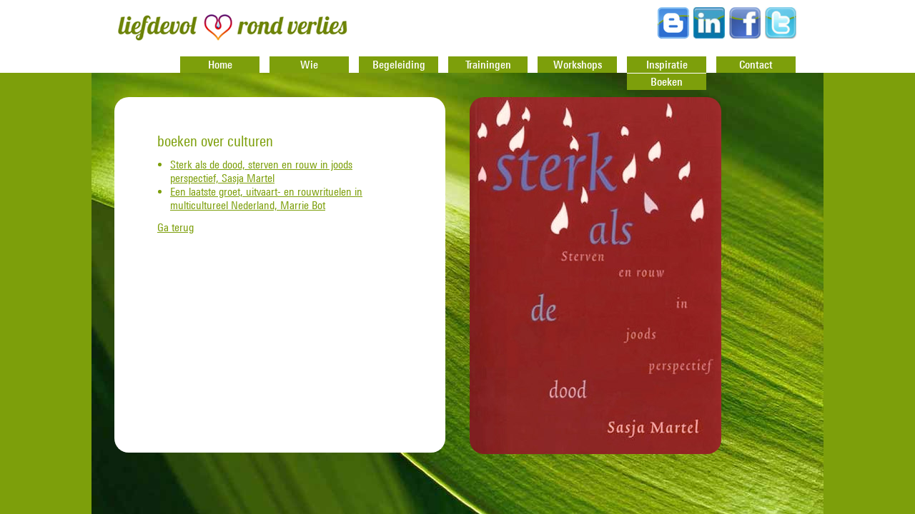

--- FILE ---
content_type: text/html; charset=UTF-8
request_url: https://www.liefdevolrondverlies.nl/inspiratie/boeken/culturen.html
body_size: 4003
content:
<!DOCTYPE html>
<html lang="nl">
<head>

      <meta charset="UTF-8">
    <title>culturen - LiefdevolRondVerlies</title>
    <base href="https://www.liefdevolrondverlies.nl/">

          <meta name="robots" content="index,follow">
      <meta name="description" content="">
      <meta name="generator" content="Contao Open Source CMS">
    
    
    <meta name="viewport" content="width=device-width,initial-scale=1.0">
        <link rel="stylesheet" href="assets/contao/css/reset.min.css?v=8a239fa3"><link rel="stylesheet" href="assets/contao/css/form.min.css?v=8a239fa3"><link rel="stylesheet" href="assets/colorbox/css/colorbox.min.css?v=83af8d5b"><link rel="stylesheet" href="assets/swipe/css/swipe.min.css?v=693e5985"><link rel="stylesheet" href="files/layout/css/tablet.css?v=95dc9c21"><link rel="stylesheet" href="files/layout/css/mobiel.css?v=95dc9c21"><link rel="stylesheet" href="files/layout/css/basic.css?v=95dc9c21"><link rel="stylesheet" href="files/layout/css/liefdevolrondverlies.css?v=85e967b6"><link rel="stylesheet" href="files/layout/css/print.css?v=95dc9c21"><link rel="stylesheet" href="files/layout/liefdevolrondverlies.css?v=448176c8">        <script src="assets/jquery/js/jquery.min.js?v=2e868dd8"></script>
<script async src="https://www.googletagmanager.com/gtag/js?id=UA-10657356-29"></script>
<script>
  window.dataLayer = window.dataLayer || [];
  function gtag(){dataLayer.push(arguments);}
  gtag('js', new Date());
  gtag('config', 'UA-10657356-29', {'anonymize_ip': true});
</script>

<!--<script type="text/javascript" src="files/modernizr.custom.56498.js"></script>-->
<style>#header{height:102px}#right{width:480px}#container{padding-right:480px}</style>

<script type="text/javascript" src="https://fast.fonts.net/jsapi/dd9d3cdf-fde9-41af-a533-51ebeaeaaf02.js"></script>
<noscript>
   <link type="text/css" rel="stylesheet" href="https://fast.fonts.net/cssapi/dd9d3cdf-fde9-41af-a533-51ebeaeaaf02.css"/>
</noscript>
<link type="text/css" rel="stylesheet" href="https://fast.fonts.net/cssapi/dd9d3cdf-fde9-41af-a533-51ebeaeaaf02.css"/>
<link rel="apple-touch-icon" sizes="57x57" href="files/favicon/apple-touch-icon-57x57.png">
<link rel="apple-touch-icon" sizes="60x60" href="files/favicon/apple-touch-icon-60x60.png">
<link rel="apple-touch-icon" sizes="72x72" href="files/favicon/apple-touch-icon-72x72.png">
<link rel="apple-touch-icon" sizes="76x76" href="files/favicon/apple-touch-icon-76x76.png">
<link rel="apple-touch-icon" sizes="114x114" href="files/favicon/apple-touch-icon-114x114.png">
<link rel="apple-touch-icon" sizes="120x120" href="files/favicon/apple-touch-icon-120x120.png">
<link rel="apple-touch-icon" sizes="144x144" href="files/favicon/apple-touch-icon-144x144.png">
<link rel="apple-touch-icon" sizes="152x152" href="files/favicon/apple-touch-icon-152x152.png">
<link rel="apple-touch-icon" sizes="180x180" href="files/favicon/apple-touch-icon-180x180.png">
<link rel="icon" type="image/png" href="files/favicon/favicon-32x32.png" sizes="32x32">
<link rel="icon" type="image/png" href="files/favicon/favicon-194x194.png" sizes="194x194">
<link rel="icon" type="image/png" href="files/favicon/favicon-96x96.png" sizes="96x96">
<link rel="icon" type="image/png" href="files/favicon/android-chrome-192x192.png" sizes="192x192">
<link rel="icon" type="image/png" href="files/favicon/favicon-16x16.png" sizes="16x16">
<link rel="manifest" href="files/favicon/manifest.json">
<link rel="mask-icon" href="files/favicon/safari-pinned-tab.svg" color="#5bbad5">
<link rel="shortcut icon" href="files/favicon/favicon.ico">
<meta name="msapplication-TileColor" content="#da532c">
<meta name="msapplication-TileImage" content="files/favicon/mstile-144x144.png">
<meta name="msapplication-config" content="files/favicon/browserconfig.xml">
<meta name="theme-color" content="#ffffff">
  
</head>
<body id="top">

      
<div class="custom">
      
<div id="oldbrowser">
  <div class="inside">
    
<!--[if lt IE 8]>
            <p class="browsehappy" style="margin: 0.2em 0; background: #ccc; color: #000; padding: 0.2em 0;">You are using an <strong>outdated</strong> browser. Please <a href="http://browsehappy.com/">upgrade your browser</a> to improve your experience.</p>
        <![endif]-->  </div>
</div>
  </div>

    <div id="wrapper">

                        <header id="header">
            <div class="inside">
              
<div id="logo" class="block">
  <figure class="image_container">
  <a href="/"><img src="files/layout/logo.png" width="335" height="61" alt="logo"></a>
    
  </figure>
</div>
<!-- indexer::stop -->
<nav class="mod_navigation block">

  
  <a href="inspiratie/boeken/culturen.html#skipNavigation2" class="invisible">Navigatie overslaan</a>

  
<ul class="level_1">
            <li class="submenu pagina-home first"><a href="home.html" title="Home" class="submenu pagina-home first" aria-haspopup="true">Home</a>
<ul class="level_2">
            <li class="first"><a href="home/visie.html" title="Visie" class="first">Visie</a></li>
                <li class="last"><a href="home/nieuws.html" title="Nieuws" class="last">Nieuws</a></li>
      </ul>
</li>
                <li class="submenu"><a href="wie/gonneke.html" title="Wie" class="submenu" aria-haspopup="true">Wie</a>
<ul class="level_2">
            <li class="first"><a href="wie/gonneke.html" title="Gonneke" class="first">Gonneke</a></li>
                <li class="last"><a href="wie/claudia.html" title="Claudia" class="last">Claudia</a></li>
      </ul>
</li>
                <li class="submenu mnu-begeleiding"><a href="begeleiding/ziekte.html" title="Begeleiding" class="submenu mnu-begeleiding" aria-haspopup="true">Begeleiding</a>
<ul class="level_2">
            <li class="first"><a href="begeleiding/ziekte.html" title="Ziekte" class="first">Ziekte</a></li>
                <li><a href="begeleiding/sterven.html" title="Sterven">Sterven</a></li>
                <li><a href="begeleiding/rouw.html" title="Rouw">Rouw</a></li>
                <li><a href="begeleiding/kosten.html" title="Kosten">Kosten</a></li>
                <li class="last"><a href="begeleiding/groep.html" title="Groep" class="last">Groep</a></li>
      </ul>
</li>
                <li class="submenu"><a href="trainingen/professionals.html" title="Trainingen" class="submenu" aria-haspopup="true">Trainingen</a>
<ul class="level_2">
            <li class="first"><a href="trainingen/professionals.html" title="Professionals" class="first">Professionals</a></li>
                <li><a href="trainingen/vrijwilligers.html" title="Vrijwilligers">Vrijwilligers</a></li>
                <li><a href="trainingen/onderwijs.html" title="Onderwijs">Onderwijs</a></li>
                <li class="last"><a href="trainingen/werkgevers.html" title="Werkgevers" class="last">Werkgevers</a></li>
      </ul>
</li>
                <li class="submenu"><a href="workshops/luisteren.html" title="Workshops" class="submenu" aria-haspopup="true">Workshops</a>
<ul class="level_2">
            <li class="first"><a href="workshops/luisteren.html" title="Luisteren" class="first">Luisteren</a></li>
                <li><a href="workshops/in-de-klas.html" title="In de klas">In de klas</a></li>
                <li><a href="workshops/mindfulness.html" title="Mindfulness">Mindfulness</a></li>
                <li><a href="workshops/before-you-act.html" title="Before you act">Before you act</a></li>
                <li class="last"><a href="112.html" title="Mantelzorg" class="last">Mantelzorg</a></li>
      </ul>
</li>
                <li class="submenu trail"><a href="inspiratie.html" title="Inspiratie" class="submenu trail" aria-haspopup="true">Inspiratie</a>
<ul class="level_2">
            <li class="first"><a href="inspiratie/seminars.html" title="Seminars" class="first">Seminars</a></li>
                <li><a href="inspiratie/lezingen.html" title="Lezingen">Lezingen</a></li>
                <li><a href="inspiratie/websites.html" title="Websites">Websites</a></li>
                <li class="trail"><a href="inspiratie/boeken.html" title="Boeken" class="trail">Boeken</a></li>
                <li><a href="inspiratie/films.html" title="Films">Films</a></li>
                <li class="last"><a href="inspiratie/audio.html" title="Audio" class="last">Audio</a></li>
      </ul>
</li>
                <li class="last"><a href="contact.html" title="Contact" class="last">Contact</a></li>
      </ul>

  <span id="skipNavigation2" class="invisible"></span>

</nav>
<!-- indexer::continue -->

<div class="ce_gallery block">

        
  
  
<ul class="cols_4">
                    <li class="row_0 row_first row_last even col_0 col_first">
          
<figure class="image_container" style="margin-left:6px;">
      <a href="http://liefdevolrondverlies.wordpress.com/" target="_blank" rel="noreferrer noopener">
  
  

<img src="assets/images/c/icoonbloglijn-e88da2ac.png" width="44" height="44" alt="">


      </a>
  
  </figure>

        </li>
                        <li class="row_0 row_first row_last even col_1">
          
<figure class="image_container" style="margin-left:6px;">
      <a href="http://nl.linkedin.com/pub/gonneke-de-haan/5/101/583" target="_blank" rel="noreferrer noopener">
  
  

<img src="assets/images/6/icoonlinkedinlijn-332cf26e.png" width="44" height="44" alt="">


      </a>
  
  </figure>

        </li>
                        <li class="row_0 row_first row_last even col_2">
          
<figure class="image_container" style="margin-left:6px;">
      <a href="https://www.facebook.com/Liefdevolrondverlies" target="_blank" rel="noreferrer noopener">
  
  

<img src="assets/images/5/icoonfacebooklijn-893b3333.png" width="44" height="44" alt="">


      </a>
  
  </figure>

        </li>
                        <li class="row_0 row_first row_last even col_3 col_last">
          
<figure class="image_container" style="margin-left:6px;">
      <a href="https://twitter.com/GonnekedeHaan" target="_blank" rel="noreferrer noopener">
  
  

<img src="assets/images/2/icoontwitterlijn-42b269c8.png" width="44" height="44" alt="">


      </a>
  
  </figure>

        </li>
            </ul>
  

</div>
  
            </div>
          </header>
              
      
              <div id="container">

                      <main id="main">
              <div class="inside">
                

  <div class="mod_article block" id="article-98">
    
          
<h1 class="ce_headline">
  boeken over culturen</h1>

<!-- indexer::stop -->
<nav class="mod_navigation block">

  
  <a href="inspiratie/boeken/culturen.html#skipNavigation4" class="invisible">Navigatie overslaan</a>

  
<ul class="level_1">
            <li class="first"><a href="inspiratie/boeken/culturen/sterk-als-de-dood-sterven-en-rouw-in-joods-perspectief-sasja-martel.html" title="Sterk als de dood, sterven en rouw in joods perspectief, Sasja Martel" class="first">Sterk als de dood, sterven en rouw in joods perspectief, Sasja Martel</a></li>
                <li class="last"><a href="inspiratie/boeken/culturen/een-laatste-groet-uitvaart-en-rouwrituelen-in-multicultureel-nederland-marrie-bot.html" title="Een laatste groet, uitvaart- en rouwrituelen in multicultureel Nederland, Marrie Bot" class="last">Een laatste groet, uitvaart- en rouwrituelen in multicultureel Nederland, Marrie Bot</a></li>
      </ul>

  <span id="skipNavigation4" class="invisible"></span>

</nav>
<!-- indexer::continue -->

<div class="ce_text block">

        
  
      <p><a href="javascript:history.go(-1)" title="Ga terug">Ga terug</a></p>  
  
  

</div>
    
      </div>

              </div>
                          </main>
          
                                
                                    <aside id="right">
                <div class="inside">
                  

  <div class="mod_article block" id="article-143">
    
          
<div class="ce_image afgerond block">

        
  
  
<figure class="image_container">
  
  

<img src="files/images/boeken/500sterkalsded.jpg" width="352" height="500" alt="">


  
  </figure>



</div>
    
      </div>

                </div>
              </aside>
                      
        </div>
      
      
                    
    </div>

      
  
<script src="assets/jquery-ui/js/jquery-ui.min.js?v=1.13.2"></script>
<script>
  jQuery(function($) {
    $(document).accordion({
      // Put custom options here
      heightStyle: 'content',
      header: '.toggler',
      collapsible: true,
      create: function(event, ui) {
        ui.header.addClass('active');
        $('.toggler').attr('tabindex', 0);
      },
      activate: function(event, ui) {
        ui.newHeader.addClass('active');
        ui.oldHeader.removeClass('active');
        $('.toggler').attr('tabindex', 0);
      }
    });
  });
</script>

<script src="assets/colorbox/js/colorbox.min.js?v=1.6.4.2"></script>
<script>
  jQuery(function($) {
    $('a[data-lightbox]').map(function() {
      $(this).colorbox({
        // Put custom options here
        loop: false,
        rel: $(this).attr('data-lightbox'),
        maxWidth: '95%',
        maxHeight: '95%'
      });
    });
  });
</script>
<script>
  (function($) {
    $(document).ready(function() {
			$( "#main a.slider-next" ).click(function() {
			  	var _next = $( "#main span.slider-menu > b:last-child" ).hasClass("active");
				if (_next) {
					$( "#main nav.slider-control > a:last-child" ).addClass("invisible");
				} 
				$( "#main nav.slider-control > a:first-child" ).removeClass("invisible");
			});
			
			$( "#main a.slider-prev" ).click(function() {
			  	var _prev = $( "#main span.slider-menu > b:first-child" ).hasClass("active");
				if (_prev) {
					$( "#main nav.slider-control > a:first-child" ).addClass("invisible");
				} 
				$( "#main nav.slider-control > a:last-child" ).removeClass("invisible");
			});
    });
  })(jQuery);
</script>

<script src="assets/swipe/js/swipe.min.js?v=2.2.2"></script>
<script>
  (function() {
    var e = document.querySelectorAll('.content-slider, .slider-control'), c, i;
    for (i=0; i<e.length; i+=2) {
      c = e[i].getAttribute('data-config').split(',');
      new Swipe(e[i], {
        // Put custom options here
        'auto': parseInt(c[0]),
        'speed': parseInt(c[1]),
        'startSlide': parseInt(c[2]),
        'continuous': parseInt(c[3]),
        'menu': e[i+1]
      });
    }
  })();
</script>

<script>
  (function() {
    var p = document.querySelector('p.error') || document.querySelector('p.confirm');
    if (p) {
      p.scrollIntoView();
    }
  })();
</script>
  <script type="application/ld+json">
{
    "@context": "https:\/\/schema.org",
    "@graph": [
        {
            "@type": "WebPage"
        },
        {
            "@id": "#\/schema\/image\/f3d9bde0-5b71-11e3-ab8f-003048d710d4",
            "@type": "ImageObject",
            "contentUrl": "\/files\/images\/boeken\/500sterkalsded.jpg"
        }
    ]
}
</script>
<script type="application/ld+json">
{
    "@context": "https:\/\/schema.contao.org",
    "@graph": [
        {
            "@type": "Page",
            "fePreview": false,
            "groups": [],
            "noSearch": false,
            "pageId": 75,
            "protected": false,
            "title": "culturen"
        }
    ]
}
</script></body>
</html>

--- FILE ---
content_type: text/css
request_url: https://www.liefdevolrondverlies.nl/files/layout/css/tablet.css?v=95dc9c21
body_size: -258
content:
(min-width:768px) and (max-width:979px) {
}


--- FILE ---
content_type: text/css
request_url: https://www.liefdevolrondverlies.nl/files/layout/css/mobiel.css?v=95dc9c21
body_size: -303
content:
(max-width:767px) {
}


--- FILE ---
content_type: text/css
request_url: https://www.liefdevolrondverlies.nl/files/layout/css/basic.css?v=95dc9c21
body_size: 166
content:
body,
form {
    margin:0;
    padding:0;
}
img {
    border:0;
}
header,
footer,
nav,
section,
aside,
article,
figure,
figcaption {
    display:block;
}
body {
    font-size:100.01%;
}
select,
input,
textarea {
    font-size:99%;
}
#container,
.inside {
    position:relative;
}
#main,
#left,
#right {
    position:relative;
    float:left;
}
#main {
    width:100%;
}
#left {
    margin-left:-100%;
}
#right {
    margin-right:-100%;
}
#footer {
    clear:both;
}
#main .inside {
    min-height:1px;
}
img {
    height:auto;
    max-width:100%;
}
.ie7 img {
    -ms-interpolation-mode:bicubic;
}
.ie8 img {
    width:auto;
}
.ce_gallery ul {
    overflow:hidden;
    margin:0;
    padding:0;
    list-style:none;
}
.ce_gallery li {
    float:left;
}
.ce_gallery li.col_first {
    clear:left;
}
.block {
    overflow:hidden;
}
.clear,
#clear {
    height:.1px;
    clear:both;
    font-size:.1px;
    line-height:.1px;
}
.invisible {
    width:0;
    height:0;
    left:-1000px;
    position:absolute;
    overflow:hidden;
    display:inline;
    top:-1000px;
}
.custom {
    display:block;
}
#container:after,
.custom:after {
    height:0;
    clear:both;
    display:block;
    content:".";
    visibility:hidden;
}


--- FILE ---
content_type: text/css
request_url: https://www.liefdevolrondverlies.nl/files/layout/css/liefdevolrondverlies.css?v=85e967b6
body_size: 241
content:
html.mti-linotypeuniversw01-n4-loading .ce_text,
html.mti-linotypeuniversw01-n4-loading  .mod_navigation,
html.mti-loading .ce_text {
    /*visibility: hidden;*/
}
html {
    overflow-y: scroll;
}
#main .inside,
.afgerond img {
    border-radius:20px;
    behavior:url('/assets/css3pie/1.0.0/PIE.htc');
}
.slider-control a:link,
.slider-control a:visited {
    color:rgba(255,255,255,.75);
}
body {
    background-image:url("/files/layout/bg-site-1024-q20.jpg");
    background-repeat:no-repeat;
    background-position:center 102px;
}
.formbody td.col_0 {
    padding-top:2px;
    padding-right:20px;
    padding-bottom:2px;
}
.formbody td.col_1 {
    padding-top:2px;
    padding-right:0;
    padding-bottom:2px;
}
.formbody table {
    width:100%;
}
button[type="submit"] {
    margin-top:20px;
    font-size:16px;
}
.checkbox_container {
    margin-top:4px;
}
body.ie8 #main .inside {
    background-image:url("/files/layout/bg-ie8-left.png");
    background-position:center top;
    background-repeat:no-repeat;
    background-color: transparent !important;
}
body.ie8.pagina-home #main .inside {
    background-color: transparent !important;
    background-image: none !important;
}
div.afbmidden .image_container {
    text-align:center;
}


--- FILE ---
content_type: text/css
request_url: https://www.liefdevolrondverlies.nl/files/layout/css/print.css?v=95dc9c21
body_size: 212
content:
@media print {
#header .ce_gallery,
#header .mod_navigation,
.slider-control,
.invisible {
    display:none;
    visibility: hidden;
}
.slider-wrapper,
#left,
#right {
    width: 100% !important;
}
#main .inside {
    width:100%;
    height:100%;
}
* {
    background: transparent !important;
    color: black !important;
    box-shadow:none !important;
    text-shadow: none !important;
    filter:none !important;
    -ms-filter: none !important;
}
#wrapper {
    width:auto;
    margin:0;
}
#container {
    width:100%;
    height:100%;
    margin-right:0;
    margin-left:0;
    padding-right:0;
    padding-left:0;
}
#main,
#left,
#right {
    width:auto;
    float:none;
}
#left {
    right:0;
    margin-left:0;
}
#right {
    margin-right:0;
}
a,
a:visited {
    text-decoration:underline;
}
a[href]:after {
    content: " (" attr(href) ")";
}
abbr[title]:after {
    content: " (" attr(title) ")";
}
.ir a:after,
a[href^="javascript:"]:after,
a[href^="#"]:after {
    content: "";
}
pre,
blockquote {
    border:1px solid #999;
    page-break-inside: avoid;
}
thead {
    display:table-header-group;
}
tr,
img {
    page-break-inside: avoid;
}
img {
    max-width: 100% !important;
}
@page {
    margin:.5cm;
}
p,
h2,
h3 {
    orphans: 3;
    widows: 3;
}
h2,
h3 {
    page-break-after: avoid;
}
}

--- FILE ---
content_type: text/css
request_url: https://www.liefdevolrondverlies.nl/files/layout/liefdevolrondverlies.css?v=448176c8
body_size: 2008
content:
@import url("https://fast.fonts.net/t/1.css?apiType=css&projectid=dd9d3cdf-fde9-41af-a533-51ebeaeaaf02");
    @font-face{
        font-family:"Linotype Univers W01";
        src:url("fonts/ab0ce458-193d-4633-9feb-35c71a901a42.woff2") format("woff2"),url("fonts/8879382d-addd-4463-af97-c743889f5eae.woff") format("woff");
font-weight: 400;
font-style: normal;
    }
    @font-face{
        font-family:"Linotype Univers W01";
        src:url("fonts/10b17865-5575-4527-8ee5-7ff31bf972b3.woff2") format("woff2"),url("fonts/65885718-794f-43ce-8b32-a40edf537ee9.woff") format("woff");
font-weight: 400;
font-style: italic;
    }
    @font-face{
        font-family:"Linotype Univers W01";
        src:url("fonts/a7cc6848-3e0e-45d4-bdab-e91774f1162e.woff2") format("woff2"),url("fonts/3d8afbb0-431e-4590-9d1e-5cb99d482863.woff") format("woff");
font-weight: 500;
font-style: normal;
    }

.mt-280 {
	margin-top: 280px;
}

body {
	margin: 0px;
	color: #7d9f0b !important;
	background-color: #7D9F0B;
	font-family: 'Linotype Univers W01';
	/*font-family:'LinotypeUniversW01-Medi 723673';*/
	/*background-position:center 102px;
	-webkit-appearance: none;
	background: url(bg-site-hd-q20.jpg) no-repeat center center fixed !important;
	background-image:url(bg-site-hd-q20.jpg);
	-webkit-background-size: cover;
	-moz-background-size: cover;
	-o-background-size: cover;
	background-size: cover;
	filter: progid:DXImageTransform.Microsoft.AlphaImageLoader(src='.bg-site-hd-q20.jpg', sizingMethod='scale');
	-ms-filter: "progid:DXImageTransform.Microsoft.AlphaImageLoader(src='bg-site-hd-q20.jpg', sizingMethod='scale')";*/	
	

}
strong, b {
	font-weight: 500;
}
::-moz-selection {
  color: #fff;
  color: rgba(225, 255, 255, 1);
  background: #008AC8;
}

::selection {
  color: #fff;
  color: rgba(255, 255, 255, 1);
  background: #7d9f0b;
}
*:focus {
    outline: 0;
}

h1, h2, h3, h4, h5, h6 {
	margin-top: 0px !important;	
}
h1{font-size:1.3333em; line-height: 1.1em; /*color:#285209;*/}h2{font-size:1.2em}h3{font-size:1.1em}h4{font-size:1em}

#header .inside {
	margin: 0 auto;	
	width: 960px;
}
#container {
	width: 480px;
	margin-left: auto;
	margin-right: auto;
	line-height: 1.2em;
}

#header {
	background-color: #FFF;	
}
#logo {
	width: 335px;
	height: 63px;	
	/*float: left;*/
	margin-bottom: 16px;
}

#main .inside {
	background-color: #FFFFFF !important;
	margin: 34px 17px 17px 0px;	
	padding: 50px 60px 30px 60px;
	min-height: 418px;
}

#right .inside{
	margin: 34px 0px 17px 17px;		
}


#header .mod_navigation {
	z-index: 10;
	position: absolute;
	overflow: visible;
	width: 100%;
	text-align: right;
	font-weight: 500;
	/*font-family:'LinotypeUniversW01-Medi 723673';*/
	font-family: 'Linotype Univers W01';
}
#header .mod_navigation a:link, #header .mod_navigation a:visited {
	color: #fff;
	text-decoration: none;
}
#header .mod_navigation ul ul {
	display: none;
}
#header .mod_navigation ul li:hover > ul {
		display: block;
}
#header .mod_navigation ul li.submenu.trail > ul {
	display: block;
}

#header .mod_navigation ul li.submenu.trail > ul li {
	display: none;		
}
#header .mod_navigation ul li.submenu.trail:hover > ul li {
	display: block;		
}
#header .mod_navigation ul li.submenu.trail > ul li.active, #header .mod_navigation ul li.submenu.trail > ul li.trail {
	display: block;
}


#header .mod_navigation ul {
 
	padding: 0;
	
	list-style: none;
	position: relative;
	display: inline-table;
}
#header .mod_navigation ul:after {
		content: ""; clear: both; display: block;
	}
#header .mod_navigation ul li {
	float: left;
	width: 111px;
/*	margin: 0 7px;*/

	background-color: #7d9f0b;
	text-align: center;
}

#header .mod_navigation ul li {
	border-left: #FFFFFF 7px solid;
	border-right: #FFFFFF 7px solid;
}
#header .mod_navigation ul ul li {
	border-left: #FFFFFF 0px solid;
	border-right: #FFFFFF 0px solid;
}

#header .mod_navigation ul li:hover {
		background: #2b5609;
	}
		#header .mod_navigation ul li:hover a {
			color: #fff;
		}
	
	#header .mod_navigation ul li a {
		display: block;
		color: #757575; text-decoration: none;

	}

#header .mod_navigation ul ul {
	background: #5f6975; padding: 0;
	position: absolute; top: 100%;
}
	#header .mod_navigation ul ul li {
		float: none; 
		border-top: 1px solid #fff;
		/* border-bottom: 1px solid #fff;*/
		position: relative;
		margin: 0px;
	}
		#header .mod_navigation ul ul li a {
			padding: 0px 0px;
			color: #fff;
		}	
			#header .mod_navigation ul ul li a:hover {
				background: #2b5609;
			}
#header .mod_navigation ul ul ul {
	position: absolute; left: 100%; top:0;
}
#header .mod_navigation ul li a, #header .mod_navigation ul.level_2 li a, #header .mod_navigation strong {
	line-height: 23px;
	color: #fff;	
}

#header .ce_gallery {
	position: absolute;
	top: 10px;
	right: 6px;	
}

#right .slider-control {
	position: absolute !important;
	width: 460px;
	top: 42%;
			
}
.slider-control .slider-menu {
	display: none;}
#right .slider-control a:link, #right .slider-control a:visited {
	/*color: #FFFFFF;*/
	font-size: 60px;
	/*font-family:'LinotypeUniversW01-Bold 723691';*/
	text-decoration: none;	
}

#main .slider-control a:link, #main .slider-control a:visited {
	color: #7d9f0b;
	font-size: 24px;
	/*font-family:'LinotypeUniversW01-Bold 723691';*/
	text-decoration: none;	
}
#main .slider-control {
	position: absolute !important;
	width: 340px;
	top: 90%;
			
}

body.pagina-home #main .inside {
	background-color: transparent !important;
}

body.pagina-home #right, body.pagina-home #main {
	color: #fff;
	/*font-family:'LinotypeUniversW01-Medi 723673';*/
	font-family: 'Linotype Univers W01';
	line-height: 1.6em;	
}
body.pagina-home #right ul {
	margin-left: 18px;	
}
body.pagina-home #right ul li {
	list-style-type: disc;	
}

p a:link, p a:visited, .mod_navigation li a:link, .mod_navigation li a:visited, #main a:link, #main a:visited {
	color: #7d9f0b;	
}
a:hover, a:active, a:focus { 
	text-decoration: none;
	
}

.toggler{
    font-weight:bold;
    color:#4F9100;
    border-bottom:1px #E7E6D3 solid;
    margin-top:7px;
    cursor:pointer;
    cursor:hand;
}
div.accordion{
    border-left:1px #E7E6D3 solid;
    padding-left:5px;
    margin-left:4px;
}

p.back {
	margin-top: 20px;
	text-align: right;	
}
/*
.mod_newslist h2 {
	font-size: 1.2em;
}
.mod_newsreader h1 {
	font-size: 1.4em;
}
*/
.mod_newslist h2 a:link, .mod_newslist h2 a:visited {
	text-decoration: none;
}
p.more {
	text-align: right;
}

#main ul {
	list-style-type: disc !important;	
}
#main li {
	margin-left: 18px;	
}

.slider-control a.slider-prev {
	left: 20px !important;
}
.slider-control a.slider-next {
	right: 20px !important;
}
#right .slider-control a.slider-prev, #right .slider-control a.slider-next {
	font-family: monospace !important;
}

.widget {
	margin-bottom: 5px;
}

.ce_form .widget {
	display: flex;
	justify-content: flex-end;
}

.ce_form .widget-submit {
	justify-content: flex-start;
	margin-left: 30%;
}

.ce_form .widget-checkbox input {
	width: auto;
	margin-top: 4px;
}

.ce_form .widget-checkbox label {
	width: auto;
}

.ce_form .widget-checkbox span {
	display: flex;
}

.ce_form label {
    width: 30%;
    display: inline-block;
    font-weight: 400;
}

.ce_form input, .ce_form textarea, .ce_form fieldset {
    width: 70%;
}

--- FILE ---
content_type: text/css; charset=utf-8
request_url: https://fast.fonts.net/cssapi/dd9d3cdf-fde9-41af-a533-51ebeaeaaf02.css
body_size: 602
content:
@import url(/t/1.css?apiType=css&projectid=dd9d3cdf-fde9-41af-a533-51ebeaeaaf02);
@font-face{
font-family:"Linotype Univers W01_n4";
src:url("/dv2/2/06f2633b-1a3a-49a6-8c6d-cc96680c40fe.eot?d44f19a684109620e4841471a190e818536c57ad1479c3b4e3b02c14580454d702acbadf79884fcdaa563e49d8bd5bbb028b1b7c038f1c0938b6b9151981bd196d2301e643928172d87926f03639fb682eaff1e5a895&projectId=dd9d3cdf-fde9-41af-a533-51ebeaeaaf02") format("eot");
}
@font-face{
font-family:"Linotype Univers W01";
src:url("/dv2/2/06f2633b-1a3a-49a6-8c6d-cc96680c40fe.eot?d44f19a684109620e4841471a190e818536c57ad1479c3b4e3b02c14580454d702acbadf79884fcdaa563e49d8bd5bbb028b1b7c038f1c0938b6b9151981bd196d2301e643928172d87926f03639fb682eaff1e5a895&projectId=dd9d3cdf-fde9-41af-a533-51ebeaeaaf02") format("eot");
font-weight:400;font-style:normal;
}
@font-face{
font-family:"Linotype Univers W01";
src:url("/dv2/2/06f2633b-1a3a-49a6-8c6d-cc96680c40fe.eot?d44f19a684109620e4841471a190e818536c57ad1479c3b4e3b02c14580454d702acbadf79884fcdaa563e49d8bd5bbb028b1b7c038f1c0938b6b9151981bd196d2301e643928172d87926f03639fb682eaff1e5a895&projectId=dd9d3cdf-fde9-41af-a533-51ebeaeaaf02");
src:url("/dv2/3/8879382d-addd-4463-af97-c743889f5eae.woff?d44f19a684109620e4841471a190e818536c57ad1479c3b4e3b02c14580454d702acbadf79884fcdaa563e49d8bd5bbb028b1b7c038f1c0938b6b9151981bd196d2301e643928172d87926f03639fb682eaff1e5a895&projectId=dd9d3cdf-fde9-41af-a533-51ebeaeaaf02") format("woff"),url("/dv2/1/9c87416c-6146-430d-96ec-ea221bbec465.ttf?d44f19a684109620e4841471a190e818536c57ad1479c3b4e3b02c14580454d702acbadf79884fcdaa563e49d8bd5bbb028b1b7c038f1c0938b6b9151981bd196d2301e643928172d87926f03639fb682eaff1e5a895&projectId=dd9d3cdf-fde9-41af-a533-51ebeaeaaf02") format("truetype"),url("/dv2/11/f69c8a4d-a4e3-44f4-bfa4-96121e3aefae.svg?d44f19a684109620e4841471a190e818536c57ad1479c3b4e3b02c14580454d702acbadf79884fcdaa563e49d8bd5bbb028b1b7c038f1c0938b6b9151981bd196d2301e643928172d87926f03639fb682eaff1e5a895&projectId=dd9d3cdf-fde9-41af-a533-51ebeaeaaf02#f69c8a4d-a4e3-44f4-bfa4-96121e3aefae") format("svg");
font-weight:400;font-style:normal;
}
@font-face{
font-family:"Linotype Univers W01_i4";
src:url("/dv2/2/84b6ac31-cebc-43e1-8dac-8beb7b07c8ac.eot?d44f19a684109620e4841471a190e818536c57ad1479c3b4e3b02c14580454d702acbadf79884fcdaa563e49d8bd5bbb028b1b7c038f1c0938b6b9151981bd196d2301e643928172d87926f03639fb682eaff1e5a895&projectId=dd9d3cdf-fde9-41af-a533-51ebeaeaaf02") format("eot");
}
@font-face{
font-family:"Linotype Univers W01";
src:url("/dv2/2/84b6ac31-cebc-43e1-8dac-8beb7b07c8ac.eot?d44f19a684109620e4841471a190e818536c57ad1479c3b4e3b02c14580454d702acbadf79884fcdaa563e49d8bd5bbb028b1b7c038f1c0938b6b9151981bd196d2301e643928172d87926f03639fb682eaff1e5a895&projectId=dd9d3cdf-fde9-41af-a533-51ebeaeaaf02") format("eot");
font-weight:400;font-style:italic;
}
@font-face{
font-family:"Linotype Univers W01";
src:url("/dv2/2/84b6ac31-cebc-43e1-8dac-8beb7b07c8ac.eot?d44f19a684109620e4841471a190e818536c57ad1479c3b4e3b02c14580454d702acbadf79884fcdaa563e49d8bd5bbb028b1b7c038f1c0938b6b9151981bd196d2301e643928172d87926f03639fb682eaff1e5a895&projectId=dd9d3cdf-fde9-41af-a533-51ebeaeaaf02");
src:url("/dv2/3/65885718-794f-43ce-8b32-a40edf537ee9.woff?d44f19a684109620e4841471a190e818536c57ad1479c3b4e3b02c14580454d702acbadf79884fcdaa563e49d8bd5bbb028b1b7c038f1c0938b6b9151981bd196d2301e643928172d87926f03639fb682eaff1e5a895&projectId=dd9d3cdf-fde9-41af-a533-51ebeaeaaf02") format("woff"),url("/dv2/1/724c8533-d148-4137-8bbe-055e66177da9.ttf?d44f19a684109620e4841471a190e818536c57ad1479c3b4e3b02c14580454d702acbadf79884fcdaa563e49d8bd5bbb028b1b7c038f1c0938b6b9151981bd196d2301e643928172d87926f03639fb682eaff1e5a895&projectId=dd9d3cdf-fde9-41af-a533-51ebeaeaaf02") format("truetype"),url("/dv2/11/a488fed0-0d5a-404d-8be9-98ec8c767bde.svg?d44f19a684109620e4841471a190e818536c57ad1479c3b4e3b02c14580454d702acbadf79884fcdaa563e49d8bd5bbb028b1b7c038f1c0938b6b9151981bd196d2301e643928172d87926f03639fb682eaff1e5a895&projectId=dd9d3cdf-fde9-41af-a533-51ebeaeaaf02#a488fed0-0d5a-404d-8be9-98ec8c767bde") format("svg");
font-weight:400;font-style:italic;
}
@font-face{
font-family:"Linotype Univers W01_n5";
src:url("/dv2/2/a91bb6bb-99c4-4a06-b540-dc97c6695230.eot?d44f19a684109620e4841471a190e818536c57ad1479c3b4e3b02c14580454d702acbadf79884fcdaa563e49d8bd5bbb028b1b7c038f1c0938b6b9151981bd196d2301e643928172d87926f03639fb682eaff1e5a895&projectId=dd9d3cdf-fde9-41af-a533-51ebeaeaaf02") format("eot");
}
@font-face{
font-family:"Linotype Univers W01";
src:url("/dv2/2/a91bb6bb-99c4-4a06-b540-dc97c6695230.eot?d44f19a684109620e4841471a190e818536c57ad1479c3b4e3b02c14580454d702acbadf79884fcdaa563e49d8bd5bbb028b1b7c038f1c0938b6b9151981bd196d2301e643928172d87926f03639fb682eaff1e5a895&projectId=dd9d3cdf-fde9-41af-a533-51ebeaeaaf02") format("eot");
font-weight:500;font-style:normal;
}
@font-face{
font-family:"Linotype Univers W01";
src:url("/dv2/2/a91bb6bb-99c4-4a06-b540-dc97c6695230.eot?d44f19a684109620e4841471a190e818536c57ad1479c3b4e3b02c14580454d702acbadf79884fcdaa563e49d8bd5bbb028b1b7c038f1c0938b6b9151981bd196d2301e643928172d87926f03639fb682eaff1e5a895&projectId=dd9d3cdf-fde9-41af-a533-51ebeaeaaf02");
src:url("/dv2/3/3d8afbb0-431e-4590-9d1e-5cb99d482863.woff?d44f19a684109620e4841471a190e818536c57ad1479c3b4e3b02c14580454d702acbadf79884fcdaa563e49d8bd5bbb028b1b7c038f1c0938b6b9151981bd196d2301e643928172d87926f03639fb682eaff1e5a895&projectId=dd9d3cdf-fde9-41af-a533-51ebeaeaaf02") format("woff"),url("/dv2/1/75cb1322-25ed-4a0d-9fad-79bf91469926.ttf?d44f19a684109620e4841471a190e818536c57ad1479c3b4e3b02c14580454d702acbadf79884fcdaa563e49d8bd5bbb028b1b7c038f1c0938b6b9151981bd196d2301e643928172d87926f03639fb682eaff1e5a895&projectId=dd9d3cdf-fde9-41af-a533-51ebeaeaaf02") format("truetype"),url("/dv2/11/6846d199-8090-436d-b79f-bede1f0657ff.svg?d44f19a684109620e4841471a190e818536c57ad1479c3b4e3b02c14580454d702acbadf79884fcdaa563e49d8bd5bbb028b1b7c038f1c0938b6b9151981bd196d2301e643928172d87926f03639fb682eaff1e5a895&projectId=dd9d3cdf-fde9-41af-a533-51ebeaeaaf02#6846d199-8090-436d-b79f-bede1f0657ff") format("svg");
font-weight:500;font-style:normal;
}
@media all and (min-width: 0px) {
}


--- FILE ---
content_type: text/plain; charset=utf-8
request_url: https://fast.fonts.net/jsapi/dd9d3cdf-fde9-41af-a533-51ebeaeaaf02.js
body_size: 13319
content:
;(function(window,document,undefined){function r(a){return function(){return this[a]}}var aa=aa||{},ba=this;ba.Ib=true;function ea(a){return a.call.apply(a.t,arguments)}function fa(a,b){if(!a)throw new Error;if(arguments.length>2){var c=Array.prototype.slice.call(arguments,2);return function(){var d=Array.prototype.slice.call(arguments);Array.prototype.unshift.apply(d,c);return a.apply(b,d)}}else return function(){return a.apply(b,arguments)}}
function u(){u=Function.prototype.t&&Function.prototype.t.toString().indexOf("native code")!=-1?ea:fa;return u.apply(null,arguments)}var ga=aa.Pb&&Date.now||function(){return+new Date};function y(a){a.call(ba)};mti={};mti.t=function(a,b){var c=arguments.length>2?Array.prototype.slice.call(arguments,2):[];return function(){c.push.apply(c,arguments);return b.apply(a,c)}};var ha={};function A(a,b){this.ca=a;this.tb=b||a;this.m=this.tb.document;this.ga=undefined}
y(function(){A.prototype.createElement=function(a,b,c){a=this.m.createElement(a);if(b)for(var d in b)if(b.hasOwnProperty(d))d=="style"?this.Ea(a,b[d]):a.setAttribute(d,b[d]);c&&a.appendChild(this.m.createTextNode(c));return a};A.prototype.U=function(a,b){a=this.m.getElementsByTagName(a)[0];if(!a)a=document.documentElement;if(a&&a.lastChild){a.insertBefore(b,a.lastChild);return true}return false};A.prototype.Ia=function(a){var b=this;function c(){b.m.body?a():setTimeout(c,0)}c()};A.prototype.Da=function(a){if(a.parentNode){a.parentNode.removeChild(a);
return true}return false};A.prototype.s=function(a,b){for(var c=a.className.split(/\s+/),d=0,e=c.length;d<e;d++)if(c[d]==b)return;c.push(b);a.className=c.join(" ").replace(/\s+/g," ").replace(/^\s+|\s+$/,"")};A.prototype.I=function(a,b){for(var c=a.className.split(/\s+/),d=[],e=0,f=c.length;e<f;e++)c[e]!=b&&d.push(c[e]);a.className=d.join(" ").replace(/\s+/g," ").replace(/^\s+|\s+$/,"")};A.prototype.ra=function(a,b){a=a.className.split(/\s+/);for(var c=0,d=a.length;c<d;c++)if(a[c]==b)return true;
return false};A.prototype.Ea=function(a,b){if(this.gb())a.setAttribute("style",b);else a.style.cssText=b};A.prototype.gb=function(){if(this.ga===undefined){var a=this.m.createElement("p");a.innerHTML='<a style="top:1px;">w</a>';this.ga=/top/.test(a.getElementsByTagName("a")[0].getAttribute("style"))}return this.ga};A.prototype.v=function(a){if(typeof a!="undefined")if(a!=null)if(typeof a.currentStyle!="undefined")return a.currentStyle.fontFamily;else return(a=this.m.defaultView.getComputedStyle(a,
null))?a.getPropertyValue("font-family"):"";return""};A.prototype.bb=function(a){if(typeof a!="undefined")if(a!=null)if(typeof a.currentStyle!="undefined")return a.currentStyle.fontWeight;else return(a=this.m.defaultView.getComputedStyle(a,null))?a.getPropertyValue("font-weight"):"";return""};A.prototype.ab=function(a){if(typeof a!="undefined")if(a!=null)if(typeof a.currentStyle!="undefined")return a.currentStyle.fontStyle;else return(a=this.m.defaultView.getComputedStyle(a,null))?a.getPropertyValue("font-style"):
"";return""};A.prototype.T=function(a){var b="";if(a.tagName=="INPUT")b+=a.value;a=a.childNodes||a;for(var c="img,script,noscript,iframe,object,style,param,embed,link,meta,head,title,br,hr".split(","),d=0;d<a.length;d++)if(a[d].nodeType!=8){var e,f,i;if(this.indexOf(c,a[d].tagName?a[d].tagName.toLowerCase():"")<0){if(this.cb(a[d].parentNode)!="none"){var g=a[d].nodeType!=1?a[d].nodeValue:this.T(a[d].childNodes);b+=g.toLowerCase()+g.toUpperCase()}else if(a[d].nodeValue!=1){e=this.bb(a[d].parentNode);
f=this.ab(a[d].parentNode);i=this.v(a[d].parentNode);if(e=="normal")e=400;if(e=="bold")e=700}g=a[d].nodeValue!=null?a[d].nodeValue.replace(/(?:(?:^|\n)\s+|\s+(?:$|\n))/g,"").replace(/\s+/g," "):"abc";b+=a[d].nodeType!=1?(g.length>0?g:"abc")+"%%&%%"+e+":"+f+":"+i+"%%#%%":this.T(a[d].childNodes)}}return b};A.prototype.getElementById=function(a){return this.m.getElementById(a)};A.prototype.W=function(a,b,c){b=[];for(var d=this.v(a).split(","),e=0;e<c.length;e++)c[e]!=""&&b.push(c[e]);for(c=0;c<d.length;c++)d[c]!=
""&&b.push(d[c]);a.style.fontFamily=""+b;return a.style.fontFamily};A.prototype.jb=function(a,b){for(b=b.parentNode;b!=null;){if(b==a)return true;b=b.parentNode}return false};A.prototype.Ga=function(a,b){b(a);for(a=a.firstChild;a;){this.Ga(a,b);a=a.nextSibling}};A.prototype.cb=function(a){if(a)if(typeof a.currentStyle!="undefined")return a.currentStyle.textTransform;else return(a=this.m.defaultView.getComputedStyle(a,null))?a.getPropertyValue("text-transform"):""};A.prototype.indexOf=function(a,b){if(a.indexOf)return a.indexOf(b);
else{for(var c=0;c<a.length;c++)if(a[c]==b)return c;return-1}}});function B(a,b,c){this.Gb=a;this.Fb=b;this.$b=c}y(function(){});function E(a,b,c,d){this.e=a!=null?a:null;this.r=b!=null?b:null;this.Aa=c!=null?c:null;this.f=d!=null?d:null}var ia,F;
y(function(){ia=/^([0-9]+)(?:[\._-]([0-9]+))?(?:[\._-]([0-9]+))?(?:[\._+-]?(.*))?$/;E.prototype.ba=function(){return this.e!==null};E.prototype.toString=function(){return[this.e,this.r||"",this.Aa||"",this.f||""].join("")};F=function(a){a=ia.exec(a);var b=null,c=null,d=null,e=null;if(a){if(a[1]!==null&&a[1])b=parseInt(a[1],10);if(a[2]!==null&&a[2])c=parseInt(a[2],10);if(a[3]!==null&&a[3])d=parseInt(a[3],10);if(a[4]!==null&&a[4])e=/^[0-9]+$/.test(a[4])?parseInt(a[4],10):a[4]}return new E(b,c,d,e)}});function H(a,b,c,d,e,f,i,g,k,j,h){this.V=a;this.Zb=b;this.P=c;this.Xa=d;this.Sb=e;this.L=f;this.Ba=i;this.Wb=g;this.Vb=k;this.Rb=j;this.A=h}y(function(){H.prototype.getName=r("V")});function I(a,b){this.a=a;this.o=b}var ja=new H("Unknown",new E,"Unknown","Unknown",new E,"Unknown","Unknown",new E,"Unknown",undefined,new B(false,false,false));
y(function(){I.prototype.parse=function(){return this.mb()?this.yb():this.pb()?this.zb():this.qb()?this.za():this.rb()?this.za():this.lb()?this.xb():ja};I.prototype.w=function(){var a=this.d(this.a,/(iPod|iPad|iPhone|Android|Windows Phone|BB\d{2}|BlackBerry)/,1);if(a!=""){if(/BB\d{2}/.test(a))a="BlackBerry";return a}a=this.d(this.a,/(Linux|Mac_PowerPC|Macintosh|Windows|CrOS)/,1);if(a!=""){if(a=="Mac_PowerPC")a="Macintosh";return a}return"Unknown"};I.prototype.S=function(){var a=this.d(this.a,/(OS X|Windows NT|Android) ([^;)]+)/,
2);if(a)return a;if(a=this.d(this.a,/Windows Phone( OS)? ([^;)]+)/,2))return a;if(a=this.d(this.a,/(iPhone )?OS ([\d_]+)/,2))return a;if(a=this.d(this.a,/(?:Linux|CrOS) ([^;)]+)/,1)){a=a.split(/\s/);for(var b=0;b<a.length;b+=1)if(/^[\d\._]+$/.test(a[b]))return a[b]}if(a=this.d(this.a,/(BB\d{2}|BlackBerry).*?Version\/([^\s]*)/,2))return a;return"Unknown"};I.prototype.mb=function(){return this.a.indexOf("MSIE")!=-1};I.prototype.yb=function(){var a=this.w(),b=this.S(),c=F(b),d=this.d(this.a,/MSIE ([\d\w\.]+)/,
1),e=F(d),f=a=="Windows"&&e.e>=6||a=="Windows Phone"&&c.e>=8;return new H("MSIE",e,d,"MSIE",e,d,a,c,b,this.R(this.o),new B(f,false,false))};I.prototype.pb=function(){return this.a.indexOf("Opera")!=-1};I.prototype.qb=function(){return/OPR\/[\d.]+/.test(this.a)};I.prototype.zb=function(){var a="Unknown",b=this.d(this.a,/Presto\/([\d\w\.]+)/,1),c=F(b),d=this.S(),e=F(d),f=this.R(this.o);if(c.ba())a="Presto";else{if(this.a.indexOf("Gecko")!=-1)a="Gecko";b=this.d(this.a,/rv:([^\)]+)/,1);c=F(b)}if(this.a.indexOf("Opera Mini/")!=
-1){var i=this.d(this.a,/Opera Mini\/([\d\.]+)/,1),g=F(i);return new H("OperaMini",g,i,a,c,b,this.w(),e,d,f,new B(false,false,false))}if(this.a.indexOf("Version/")!=-1){i=this.d(this.a,/Version\/([\d\.]+)/,1);g=F(i);if(g.ba())return new H("Opera",g,i,a,c,b,this.w(),e,d,f,new B(g.e>=10,false,false))}i=this.d(this.a,/Opera[\/ ]([\d\.]+)/,1);g=F(i);if(g.ba())return new H("Opera",g,i,a,c,b,this.w(),e,d,f,new B(g.e>=10,false,false));return new H("Opera",new E,"Unknown",a,c,b,this.w(),e,d,f,new B(false,
false,false))};I.prototype.rb=function(){return/AppleWeb(K|k)it/.test(this.a)};I.prototype.za=function(){var a=this.w(),b=this.S(),c=F(b),d=this.d(this.a,/AppleWeb(?:K|k)it\/([\d\.\+]+)/,1),e=F(d),f="Unknown",i=new E,g="Unknown",k=false;if(/OPR\/[\d.]+/.test(this.a))f="Opera";else if(this.a.indexOf("Chrome")!=-1||this.a.indexOf("CrMo")!=-1||this.a.indexOf("CriOS")!=-1)f="Chrome";else if(/Silk\/\d/.test(this.a))f="Silk";else if(a=="BlackBerry"||a=="Android")f="BuiltinBrowser";else if(this.a.indexOf("PhantomJS")!=
-1)f="PhantomJS";else if(this.a.indexOf("Safari")!=-1)f="Safari";else if(this.a.indexOf("AdobeAIR")!=-1)f="AdobeAIR";if(f=="BuiltinBrowser")g="Unknown";else if(f=="Silk")g=this.d(this.a,/Silk\/([\d\._]+)/,1);else if(f=="Chrome")g=this.d(this.a,/(Chrome|CrMo|CriOS)\/([\d\.]+)/,2);else if(this.a.indexOf("Version/")!=-1)g=this.d(this.a,/Version\/([\d\.\w]+)/,1);else if(f=="AdobeAIR")g=this.d(this.a,/AdobeAIR\/([\d\.]+)/,1);else if(f=="Opera")g=this.d(this.a,/OPR\/([\d.]+)/,1);else if(f=="PhantomJS")g=
this.d(this.a,/PhantomJS\/([\d.]+)/,1);i=F(g);k=f=="AdobeAIR"?i.e>2||i.e==2&&i.r>=5:a=="BlackBerry"?c.e>=10:a=="Android"?c.e>2||c.e==2&&c.r>1:e.e>=526||e.e>=525&&e.r>=13;var j=e.e<536||e.e==536&&e.r<11,h=a=="iPhone"||a=="iPad"||a=="iPod"||a=="Macintosh";return new H(f,i,g,"AppleWebKit",e,d,a,c,b,this.R(this.o),new B(k,j,h))};I.prototype.lb=function(){return this.a.indexOf("Gecko")!=-1};I.prototype.xb=function(){var a="Unknown",b=new E,c="Unknown",d=this.S(),e=F(d),f=false;if(this.a.indexOf("Firefox")!=
-1){a="Firefox";c=this.d(this.a,/Firefox\/([\d\w\.]+)/,1);b=F(c);f=b.e>=3&&b.r>=5}else if(this.a.indexOf("Mozilla")!=-1)a="Mozilla";var i=this.d(this.a,/rv:([^\)]+)/,1),g=F(i);f||(f=g.e>1||g.e==1&&g.r>9||g.e==1&&g.r==9&&g.Aa>=2||i.match(/1\.9\.1b[123]/)!=null||i.match(/1\.9\.1\.[\d\.]+/)!=null);return new H(a,b,c,"Gecko",g,i,this.w(),e,d,this.R(this.o),new B(f,false,false))};I.prototype.d=function(a,b,c){if((a=a.match(b))&&a[c])return a[c];return""};I.prototype.R=function(a){if(a.documentMode)return a.documentMode}});function L(a){this.sb=a||ka}var ka="-";y(function(){L.prototype.Bb=function(a){return a.replace(/[\W_]+/g,"").toLowerCase()};L.prototype.f=function(){for(var a=[],b=0;b<arguments.length;b++)a.push(this.Bb(arguments[b]));return a.join(this.sb)}});function M(a,b,c,d){this.b=a;this.j=b;this.Z=c;this.k=d||N;this.i=new L("-")}var N="mti";
y(function(){M.prototype.oa=function(){this.b.s(this.j,this.i.f(this.k,"loading"));this.C("loading")};M.prototype.Wa=function(a){this.b.s(this.j,this.i.f(this.k,a.getName(),a.n().toString(),"loading"));this.C("fontloading",a)};M.prototype.Ua=function(a){this.b.I(this.j,this.i.f(this.k,a.getName(),a.n().toString(),"loading"));this.b.I(this.j,this.i.f(this.k,a.getName(),a.n().toString(),"inactive"));this.b.s(this.j,this.i.f(this.k,a.getName(),a.n().toString(),"active"));this.C("fontactive",a)};M.prototype.Va=
function(a){this.b.I(this.j,this.i.f(this.k,a.getName(),a.n().toString(),"loading"));this.b.ra(this.j,this.i.f(this.k,a.getName(),a.n().toString(),"active"))||this.b.s(this.j,this.i.f(this.k,a.getName(),a.n().toString(),"inactive"));this.C("fontinactive",a)};M.prototype.Q=function(){this.b.I(this.j,this.i.f(this.k,"loading"));this.b.ra(this.j,this.i.f(this.k,"active"))||this.b.s(this.j,this.i.f(this.k,"inactive"));this.C("inactive")};M.prototype.Ta=function(){this.b.I(this.j,this.i.f(this.k,"loading"));
this.b.I(this.j,this.i.f(this.k,"inactive"));this.b.s(this.j,this.i.f(this.k,"active"));this.C("active")};M.prototype.C=function(a,b){if(this.Z[a])b?this.Z[a](b.getName(),b.n()):this.Z[a]()}});function P(){this.wa={}}y(function(){P.prototype.Qa=function(a,b){this.wa[a]=b};P.prototype.fb=function(a,b){var c=[];for(var d in a)if(a.hasOwnProperty(d)){var e=this.wa[d];e&&c.push(e(a[d],b))}return c}});function Q(a,b){this.V=a;this.ia=4;this.X="n";if(a=(b||"n4").match(/^([nio])([1-9])$/i)){this.X=a[1];this.ia=parseInt(a[2],10)}}
y(function(){Q.prototype.getName=r("V");Q.prototype.db=function(){return this.Ca(this.V)};Q.prototype.Ca=function(a){var b=[];a=a.split(/,\s*/);for(var c=0;c<a.length;c++){var d=a[c].replace(/['"]/g,"");d.indexOf(" ")==-1?b.push(d):b.push("'"+d+"'")}return b.join(",")};Q.prototype.n=function(){return this.X+this.ia};Q.prototype.eb=function(){var a="normal",b=this.ia+"00";if(this.X==="o")a="oblique";else if(this.X==="i")a="italic";return"font-style:"+a+";font-weight:"+b+";"}});function R(a,b){this.b=a;this.O=b;this.D=this.b.createElement("span",{"aria-hidden":"true"},this.O)}y(function(){R.prototype.fa=function(a){this.b.Ea(this.D,this.Sa(a))};R.prototype.aa=function(){this.b.U("body",this.D)};R.prototype.Sa=function(a){return"position:absolute;top:-999px;left:-999px;font-size:300px;width:auto;height:auto;line-height:normal;margin:0;padding:0;font-variant:normal;white-space:nowrap;font-family:"+a.db()+";"+a.eb()};R.prototype.remove=function(){this.b.Da(this.D)}});function S(a,b,c,d,e,f,i,g){this.ka=a;this.ib=b;this.b=c;this.u=d;this.O=g||la;this.A=e;this.ta={};this.ha=f||5E3;this.va=i||null;this.N=this.M=null;this.Cb()}var T={Ob:"serif",Nb:"sans-serif",Lb:"monospace"},la="BESbswy";
y(function(){S.prototype.Cb=function(){var a=new R(this.b,this.O);a.aa();for(var b in T)if(T.hasOwnProperty(b)){a.fa(new Q(T[b],this.u.n()));this.ta[T[b]]=a.D.offsetWidth}a.remove()};S.prototype.start=function(){this.M=new R(this.b,this.O);this.M.aa();this.N=new R(this.b,this.O);this.N.aa();this.Db=ga();this.M.fa(new Q(this.u.getName()+",serif",this.u.n()));this.N.fa(new Q(this.u.getName()+",sans-serif",this.u.n()));this.la()};S.prototype.Y=function(a,b){return a===this.ta[b]};S.prototype.Hb=function(a,
b){for(var c in T)if(T.hasOwnProperty(c))if(this.Y(a,T[c])&&this.Y(b,T[c]))return true;return false};S.prototype.hb=function(){return ga()-this.Db>=this.ha};S.prototype.kb=function(a,b){return this.Y(a,"serif")&&this.Y(b,"sans-serif")};S.prototype.sa=function(a,b){return this.A.Fb&&this.Hb(a,b)};S.prototype.nb=function(){return this.va===null||this.va.hasOwnProperty(this.u.getName())};S.prototype.la=function(){var a=this.M.D.offsetWidth,b=this.N.D.offsetWidth;if(this.kb(a,b)||this.sa(a,b))if(this.hb())this.sa(a,
b)&&this.nb()?this.$(this.ka):this.$(this.ib);else this.Ra();else this.$(this.ka)};S.prototype.Ra=function(){setTimeout(u(function(){this.la()},this),25)};S.prototype.$=function(a){this.M.remove();this.N.remove();a(this.u)}});function U(a,b,c,d){this.b=b;this.F=c;this.ma=0;this.Fa=this.ua=false;this.ha=d;this.A=a.A}
y(function(){U.prototype.Ha=function(a,b,c,d){if(a.length===0&&d)this.F.Q();else{this.ma+=a.length;if(d)this.ua=d;for(d=0;d<a.length;d++){var e=a[d],f=b[e.getName()];this.F.Wa(e);(new S(u(this.Ya,this),u(this.Za,this),this.b,e,this.A,this.ha,c,f)).start()}}};U.prototype.Ya=function(a){this.F.Ua(a);this.Fa=true;this.na()};U.prototype.Za=function(a){this.F.Va(a);this.na()};U.prototype.na=function(){if(--this.ma==0&&this.ua)this.Fa?this.F.Ta():this.F.Q()}});mti.Jb=function(){this.Ca='"'};mti.K=function(){this.Xb=mti.K.Ma;this.Eb=mti.K.Oa};mti.K.Ma=["font-style","font-weight"];mti.K.Oa={"font-style":[["n","normal"]],"font-weight":[["4","normal"]]};mti.K.Kb=function(a,b,c){this.Tb=a;this.Yb=b;this.Eb=c};function V(a,b,c){this.ca=a;this.pa=b;this.a=c;this.da=this.ea=0}
y(function(){V.prototype.Pa=function(a,b){this.pa.Qa(a,b)};V.prototype.load=function(a){var b=a.context||this.ca;this.b=new A(this.ca,b);b=new M(this.b,b.document.documentElement,a);this.a.A.Gb?this.ub(b,a):b.Q()};V.prototype.ob=function(a,b,c,d){var e=this;if(d)a.load(function(f,i,g){e.wb(b,c,f,i,g)});else{a=--this.ea==0;this.da--;if(a)this.da==0?b.Q():b.oa();c.Ha([],{},null,a)}};V.prototype.wb=function(a,b,c,d,e){var f=--this.ea==0;f&&a.oa();setTimeout(function(){b.Ha(c,d||{},e||null,f)},0)};V.prototype.ub=
function(a,b){var c=this.pa.fb(b,this.b);b=b.timeout;this.da=this.ea=c.length;b=new U(this.a,this.b,a,b);for(var d=0,e=c.length;d<e;d++){var f=c[d];ma(f,this.a,u(this.ob,this,f,a,b))}}});var oa=window.MonoTypeWebFonts=function(){var a=(new I(navigator.userAgent,document)).parse();return new V(window,new P,a)}();window.MonoTypeWebFonts.load=oa.load;var W=window.MTIConfig||{isAsync:false,EnableCustomFOUTHandler:false,RemoveMTIClass:false};mti.q=function(a,b,c){this.J=a;this.b=b;this.Ab=c;this.z={};this.p=[];this.g=[]};mti.q.prototype.indexOf=function(a,b){if(a.indexOf)return a.indexOf(b);else{for(var c=0;c<a.length;c++)if(a[c]==b)return c;return-1}};
function X(a,b,c){var d=a.Ab,e=a.b.v(b),f=0,i=0;e=(e||"").replace(/^\s|\s$/g,"").replace(/'|"/g,"").replace(/,\s*/g,"|");if(e!=""){e=e.split("|");for(f=0;f<e.length;f++){var g=new RegExp("^("+e[f]+")$","ig");for(i=0;i<d.length;i++){var k=d[i],j=k.fontfamily,h,m,l="";if(k.fontWeight!=undefined&&k.fontStyle!=undefined){h=k.fontWeight;m=k.fontStyle;fontVariation=m.charAt(0)+h/100}if(h!=undefined||m!=undefined)l+=j+"_"+fontVariation;if(g.test(j.replace(/^\s|\s$/g,""))||g.test(l.replace(/^\s|\s$/g,""))){a.g.push(j.replace(/^\s|\s$/g,
""));if(W.EnableCustomFOUTHandler==true)a.b.s(b,c?"mti_font_element"+c:"mti_font_element");a.p.push(b);if(k.enableSubsetting)if(a.z[j.replace(/^\s|\s$/g,"")])a.z[j.replace(/^\s|\s$/g,"")]+=a.b.T(b);else a.z[j.replace(/^\s|\s$/g,"")]=a.b.T(b)}}}}}
function Y(a,b,c){b="img,script,noscript,iframe,object,style,param,embed,link,meta,head,title,br,hr".split(",");var d=a.J,e=null;do if(d){e=d.firstChild;if(e==null){if(d.nodeType==1)if(a.indexOf(b,d.tagName.toLowerCase())<0)c?X(a,d,c):X(a,d);e=d.nextSibling}if(e==null){d=d;do{e=d.parentNode;if(e==a.J){if(e.tagName.toLowerCase()!="body")if(a.indexOf(b,e.tagName.toLowerCase())<0)c?X(a,e,c):X(a,e);break}if(e!=null){if(e.nodeType==1)if(a.indexOf(b,e.tagName.toLowerCase())<0)c?X(a,e,c):X(a,e);d=e;e=e.nextSibling}}while(e==
null)}d=e}while(d!=a.J);c=false;for(var f in a.z){c=true;break}if(c)return a.z;return null}mti.q.prototype.qa=r("g");
mti.q.prototype.W=function(a,b){var c="img,script,noscript,iframe,object,style,param,embed,link,meta,head,title,br,hr".split(","),d=this.J,e=null;do{e=d.firstChild;if(e==null){d.nodeType==1&&this.indexOf(c,d.tagName.toLowerCase())<0&&X(this,d);e=d.nextSibling}if(e==null){d=d;do{e=d.parentNode;if(e==this.J)break;e.nodeType==1&&this.indexOf(c,e.tagName.toLowerCase())<0&&this.b.v(e).indexOf(a)>-1&&this.b.W(e,a,b);d=e;e=e.nextSibling}while(e==null)}d=e}while(d!=this.J);a=false;for(var f in this.z){a=
true;break}if(a)return this.z;return null};mti.Ja=4E4;mti.h=function(a,b,c,d,e){this.H=a;this.a=b;this.b=c;this.c=d;this.$a={};this.l=e;this.g=[]};mti.h.La="monotype";
function ma(a,b,c){b=a.c.projectId;var d;if(b){a.H.mti_element_cache=[];qa(a);var e=a.a.getName();e=e.toLowerCase();var f=e=="opera"?true:false;e=function(){function g(){j=new mti.q(document.body,a.b,a.c.pfL);h=Y(j);f&&ra(a);a.H.mti_element_cache=j.p;$(a,j.g,h);d=j.g;var m=j.p;a.l!=null&&mti.t(a.l,a.l.load,m)();for(var l=0;l<m.length;l++)for(var t in a.G)a.b.v(m[l]).indexOf(t)>-1&&a.b.W(m[l],t,a.G[t])}var k=a.c.reqSub,j=null,h=null;if(f&&k){sa(a);ta(a,function(){g()})}else if(!f&&k)g();else{j=new mti.q(document.body,
a.b,a.c.pfL);h=Y(j);$(a,j.qa);d=j.g;a.H.mti_element_cache=j.p;a.l!=null&&mti.t(a.l,a.l.load,j.p)()}c(true)};setTimeout(function(){if(W.UseTextIndent==true){document.documentElement.style.textIndent="";document.documentElement.style.textAlign=""}else document.documentElement.style.visibility=""},750);if(W.isAsync===true)W.onReady=e;else if(a.c.reqSub){ua(a,e);e=new mti.q(document.body,a.b,a.c.pfL);Y(e);d=e.g}else a.Ia(function(){var g=new mti.q(document.body,a.b,a.c.pfL);Y(g);$(a,g.g);d=g.g;a.H.mti_element_cache=
g.p;a.l!=null&&mti.t(a.l,a.l.load,g.p)();c(true)});if(W.EnableCustomFOUTHandler==true)if(W.UseTextIndent==true){document.documentElement.style.textIndent="-9999px";document.documentElement.style.textAlign="left"}else document.documentElement.style.visibility="hidden";var i=[];if(d)i=d;if(a.c.reqSub&&d.length==0||f)for(e=0;e<a.c.pfL.length;e++)i.push(a.c.pfL[e].fontfamily);a.H["__mti_fntLst"+b]=function(){for(var g=[],k={},j=[],h=0;h<i.length;h++)if(!k.hasOwnProperty(i[h])){g.push({fontfamily:i[h]});
j.push(i[h]);k[i[h]]=1}return g}}else c(true)}function va(a,b){if(document.getElementsByClassName)return document.getElementsByClassName(b);else{var c=[];a.Ga(document.body,function(d){var e;e=d.className;var f;if(e){e=e.split(" ");for(f=0;f<e.length;f++)if(e[f]===b){c.push(d);break}}});return c}}
function sa(a,b){var c=document.createElement("STYLE");c.setAttribute("type","text/css");c.id="monotype_fake_fontface_"+a.c.projectId;var d="";a=a.c.pfL;if(a!=null){d+="@font-face{font-family:opera_testfont;src:url([data-uri])}";for(var e=
0;e<a.length;e++)d+="@font-face{font-family:'"+a[e].fontfamily+(b?b:"")+"';src:url([data-uri]);}"}c.textContent=
d;b=document.getElementsByTagName("HEAD");b.length>0&&b[0].appendChild(c)}function ra(a){(a=document.getElementById("monotype_fake_fontface_"+a.c.projectId))&&a.parentNode.removeChild(a)}
function ta(a,b){var c=document.createElement("SPAN");c.innerHTML="MMMWWW";c.style.position="absolute";c.style.left="-32768px";c.style.fontFamily="opera_testfont";document.documentElement.appendChild(c);var d=0,e=(new Date).getTime();d=window.setInterval(function(){if(a.b.v(c)==="opera_testfont"||(new Date).getTime()-e>200){try{document.documentElement.removeChild(c)}catch(f){}b();window.clearInterval(d)}},60)}
function wa(a,b,c,d,e){var f=a=null;if(b&&b[c]){f=b[c].split("%%#%%");if(d==undefined||e==undefined)for(b=0;b<f.length;++b){var i="",g=f[b].split("%%&%%");if(g[0]!=null)a+=g[0]}else for(b=0;b<f.length;++b)if(f[b]){g=f[b].split("%%&%%");if(g[1]!=null){i=g[1].split(":");if(i[0]==d&&i[1]==e){a=g[0];break}else{i=c+"_"+e.charAt(0)+d/100;var k=g[1].split(":")[2].replace(/[^\w\s]/gi,"");if(i==k){a=g[0];break}}}}}return a}mti.h.prototype.G={};
function $(a,b,c,d){var e="TTF",f=a.c.projectId,i=a.c.ec,g=a.c.fcURL,k=a.c.dfcURL,j=a.b.createElement("style",{type:"text/css",id:"mti_fontface_"+(d?"Aj_":"")+a.c.projectId}),h="",m=false,l={},t={};a.G={};var J={TTF:"truetype",WOFF:"woff",SVG:"svg",MTX:"truetype",OTF:"opentype"},z=a.a.getName();z=z.toLowerCase();var q=a.a.P;if(z.toLowerCase()=="mozilla"&&q=="Unknown")q=a.a.L;var Z=z=="msie"&&q<8?true:false;q=z=="msie"&&q<=8?true:false;z=z=="opera"?true:false;var w,C;b||(b=[]);for(var ca=0;ca<a.c.pfL.length;ca++){var D=
a.c.pfL[ca],s=D.fontfamily,K=D.contentIds,na=D.enableOtf,p=D.enableSubsetting,O=null;if(D.fontWeight!=undefined&&D.fontStyle!=undefined){w=D.fontWeight;C=D.fontStyle;O=C.charAt[0]+w/100}var n=a.c.ffArray,o=a.a.getName();o=o.toLowerCase();e=a.a.P;if(o=="firefox")o="mozilla";if(/ipad|ipod|iphone/.test(a.a.Ba.toLowerCase()))o="msafari";if(o.toLowerCase()=="mozilla"&&e=="Unknown")e=a.a.L;n=n[o];o="";for(var da in n)if(parseFloat(e)>=parseFloat(da))if(K[n[da].toUpperCase()])o=n[da];e=o;n=true;if(b.length>
0||z||!p){n=z||!p?true:false;for(p=0;p<b.length;p++)if(b[p]==s){O==null?a.g.push(new Q(s)):a.g.push(new Q(s,O));n=true;break}if(z)O==null?a.g.push(new Q(s)):a.g.push(new Q(s,O));if(n){O=e!=null&&e.toUpperCase()=="EOT"||e.toUpperCase()=="MTX";D=D.enableSubsetting;p=k;var v=a.c.ck;n=s;o=w;t=C;var x=e,G=K[x.toUpperCase()];p=(window.location.protocol=="https:"?"https://":"http://")+p.replace("http://","").replace("https://","");p=p+"?";if(i)p+=v+"&";p+="fctypeId="+a.c.fctypeArray[x]+"&fcId="+K.TTF+"&origId="+
G;p+="&projectId="+f;p+="&content=";v="";x=a.a.getName();x=x.toLowerCase();x=x=="msie"?true:false;if(c){G=null;n=wa(a,c,n,o,t);n=xa(a,n);if(x){if(n)G=n.replace("\\","").replace("#","").replace("&","").replace(">","").replace("%","").replace("<","").replace('"',"").replace("'","").replace("+","").replace("/","%2f")}else G=escape((n||"").replace("\\","").replace("/","%2f"));v+=(G||"")+la+"Mm"}n=p+v;t=a.c.bsmcArray;v=a.a.getName();v=v.toLowerCase();if(v=="firefox")v="mozilla";if(/ipad|ipod|iphone/.test(a.a.Ba.toLowerCase()))v=
"msafari";o=a.a.P;if(v.toLowerCase()=="mozilla"&&o=="Unknown"){o=a.a.L;v="msie"}t=t[v];v="";for(var pa in t)if(parseFloat(o)>=parseFloat(pa))v=t[pa];o=v;if(n.length>o){p=o-p.length;p={ya:Math.ceil(n.length/p),xa:p}}else p={ya:1};n=p.ya;t=false;if(Z&&n>1){n=1;t=true;D=false}o="";if(n>1||d){if(c!==null){m=true;l[s]||(l[s]=[]);if(v=c[s]){t=[];x="";for(G=1;G<=n;G++){x=(d?s.length>25?s.substring(0,20):s:s)+(d?d:"")+(n>1?G:"");l[s].push(x);c[x]=v.substr((G-1)*p.xa,p.xa);o=ya(a,K,f,D,i,g,k,a.c.ck,x,w,C,
c,e,na);if(o!=""){if(q&&C!=undefined&&w!=undefined)x+="_"+C.charAt(0)+w/100;h+='@font-face{\nfont-family:"'+x+'";';if(q==false&&w!=undefined&&C!=undefined){h+="\nfont-style:"+C+";";h+="\nfont-weight:"+w+";"}h+='\nsrc:url("'+o+'")';O||(h+=' format("'+J[e.toUpperCase()]+'")');h+=";}\n";t.push("'"+x+"'")}}a.G[s]=t}}}else{o=ya(a,K,f,D,i,g,k,a.c.ck,s+(d?d:""),w,C,t?null:c,e,na);if(o!=""){if(q&&C!=undefined&&w!=undefined)s+="_"+C.charAt(0)+w/100;h+='@font-face{\nfont-family:"'+s+(d?d:"")+'";';if(q==false&&
w!=undefined&&C!=undefined){h+="\nfont-style:"+C+";";h+="\nfont-weight:"+w+";"}h+='\nsrc:url("'+o+'")';if(!O){s=K[e.toUpperCase()];K=J[e.toUpperCase()];s||(K=J.TTF);h+=" format('"+K+"')"}h+=";}\n"}}}}}if(m===true||d){a.b.Da(a.b.getElementById("mti_stylesheet_"+(d?"Aj_":"")+a.c.projectId)||{});d?qa(a,l,d):qa(a,l)}h!=""&&a.b.U("head",j);if(j.styleSheet)j.styleSheet.cssText=h;else{a=document.createTextNode(h);j.appendChild(a)}}
function qa(a,b,c){var d=new L("-"),e=a.b.createElement("style",{type:"text/css",id:"mti_stylesheet_"+(c?"Aj_":"")+a.c.projectId}),f="",i="";i=W.UseTextIndent==true?"text-align:left;text-indent:-9999px;":"visibility:hidden;";if(W.EnableCustomFOUTHandler==true){var g=a.c.pfL;f+="."+N+"-loading .mti_font_element"+(c?"_Aj":"")+"{"+i+"}\n";for(var k=0;k<g.length;k++){var j=g[k].fontfamily,h="4",m="n";if(g[k].fontWeight!=undefined&&g[k].fontStyle!=undefined){h=g[k].fontWeight/100;m=g[k].fontStyle.indexOf(0)}if(c)j+=
c;if(j)f+="."+d.f(N,j,m+h,"loading")+" .mti_font_element"+(c?c:"")+"{"+i+"}\n"}}d=(new I(navigator.userAgent,document)).parse().getName();d=d.toLowerCase();h=a.a.P;if(d.toLowerCase()=="mozilla"&&h=="Unknown"){h=a.a.L;d="msie"}d=d=="msie"&&h<=8?true:false;for(k in a.c.selectorFontMap){g=a.c.selectorFontMap[k];j=g.familyName;m=g.fontStyle;h=g.fontWeight;j=j;if(b&&b[j]&&b[j].length>0)j=b[j].join("','");if(!c){if(d&&m!=undefined&&h!=undefined)j+="_"+m.charAt(0)+h/100;f+=k+"{font-family:'"+j+"';";if(d==
false&&m!=undefined&&h!=undefined){f+="\n font-style:"+m+";";f+="\n font-weight:"+h+";"}if(a.l!=null){h=g.otf;m=g.vrnt;if(h&&h!=null&&h!="")f+=a.l.Qb(h,m)}f+="}\n"}if(W.EnableCustomFOUTHandler==true){f+="/*fout specific code:*/\n";h=k.split(",");for(var l in h)f+="."+N+"-loading "+h[l]+"{"+i+"}\n"}}f!=""&&a.b.U("head",e);if(e.styleSheet)e.styleSheet.cssText=f;else{a=document.createTextNode(f);e.appendChild(a)}}
function xa(a,b){if(b&&typeof b=="string"){b=b.replace(/\s/g,"").replace(/\n/g,"").replace(/\r/g,"");a="";for(var c=b.length,d=null,e=0;e<c;e++){d=b.charAt(e);if(a.indexOf(d)==-1)a+=d}return a}return""}
function ya(a,b,c,d,e,f,i,g,k,j,h,m,l,t){var J=b[l.toUpperCase()],z="http://",q="",Z=a.c.fontdataversion,w=a.c.env;if(window.location.protocol=="https:")z="https://";f=f.replace("http://","").replace("https://","");i=i.replace("http://","").replace("https://","");f=z+f+(t?"ot/":"");i=z+i;if(d){q=i+"?";if(e)q+=g+"&";q+="fctypeId="+a.c.fctypeArray[l]+"&fcId="+b.TTF+"&origId="+J;if(Z=="v2"){q+="&fontdataversion=v2";if(w!="undefined"&&w!="")q+="&env="+w}}else if(e)if(J){if(Z=="v2")f+=l.toUpperCase()==
"EOT"?"2/":l.toUpperCase()=="WOFF"?"3/":l.toUpperCase()=="SVG"?"11/":l.toUpperCase()=="OTF"?"13/":"1/";q=f+J+"."+l.toLowerCase()+"?"+g}else q=f+"1/"+b.TTF+".ttf?"+g;else q=f+"?fctypeId="+a.c.fctypeArray[l]+"&fcId="+J;q+="&projectId="+c;b=a.a.getName();b=b.toLowerCase();b=b=="msie"?true:false;c=null;if(m)if(d){d=wa(a,m,k,j,h);if(d=xa(a,d))c=d.replace("\\","").replace("#","").replace("&","").replace(">","").replace("%","").replace("<","").replace('"',"").replace("'","").replace("+","");b||(c=escape(c||
""));if(c&&c.length>0)q+="&content="+(c||"")+la+"Mm";else q=""}if(l!=null&&l.toUpperCase()=="SVG")q+="#"+J;return q}
function za(a,b){var c=false,d=document.getElementById(b);c=d===null?false:true;if(!c)return false;var e=Aa(a),f=null,i=null;function g(){f=new mti.q(d,a.b,a.c.pfL);i=Y(f,{},e);var k=a.a.getName();k=k.toLowerCase();(k=="opera"?true:false)&&ra(a);k=[];if(i!=undefined)for(var j in i){j+=e;k.push(new Q(h))}j=a.H.mti_element_cache=f.p;$(a,f.g,i,e);j=f.p;a.l!=null&&mti.t(a.l,a.l.Ub,j)();for(k=0;k<j.length;k++)for(var h in a.G)if(a.b.v(j[k]).indexOf(h)>-1)if(j[k].getAttribute("id")==b||a.b.jb(a.b.getElementById(b),
j[k]))a.b.W(j[k],h,a.G[h])}c=a.a.getName();c=c.toLowerCase();if(c=="opera"?true:false){sa(a,e);ta(a,function(){g()})}else g();W.RemoveMTIClass==true&&setTimeout(function(){var k="mti_font_element"+e,j=(new I(navigator.userAgent,document)).parse(),h=va(this,k),m=j.getName();m=m.toLowerCase();j=j.P;m=m=="msie"&&j<8?true:false;for(j=new RegExp(k,"ig");h.length>0;){for(var l=0;l<h.length;l++)if(h[l].className.split(" ").length==1&&!m)h[l].removeAttribute("class");else h[l].className=h[l].className.replace(j,
" ").replace(/^\s+|\s+$/g,"");h=va(this,k)}},ha.Ja)}mti.h.prototype.load=function(a){a(this.g,this.$a)};mti.Ka=function(a){this.o=a};mti.Ka.prototype.protocol=function(){var a=["http:","https:"],b=a[0];if(this.o&&this.o.location&&this.o.location.protocol){var c=0;for(c=0;c<a.length;c++)if(this.o.location.protocol==a[c])return this.o.location.protocol}return b};mti.ja=function(a,b){this.b=a;this.c=b};
mti.ja.prototype.appendBannerScript=function(){var a;a=new RegExp(escape("WFS_MTI_SS")+"=([^;]+)");if(a.test(document.cookie+";")){a.exec(document.cookie+";");a=unescape(RegExp.$1)}else a=false;var b=this.c.bannerHandlerURL;if(b){b+="?projectId="+this.c.projectId;if(a!==false)b+="&WFS_MTI_SS="+a;b+="&"+escape((new Date).getTime());this.b.U("head",this.b.createElement("Script",{type:"text/javascript",src:b}))}};mti.Na=function(a){this.vb=a};
MonoTypeWebFonts.Pa(mti.h.La,function(a){var b=(new I(navigator.userAgent,document)).parse(),c=new A(window),d=null;if(a.enableOtf)d=new mti.Mb(c,b,a);window.MonoTypeWebFonts.BannerHandler=new mti.ja(c,a);a=new mti.h(window,b,c,a,d);var e=new mti.Na(a);window.MonoTypeWebFonts.renderPartial=function(f){za(e.vb,f)};return a});function Aa(){for(var a="",b=0;b<5;b++)a+="abcdefghijklmnopqrstuvwxyz".charAt(Math.floor(Math.random()*26));return a}mti.h.prototype.qa=r("g");mti.h.B=false;
function ua(a,b){if(mti.h.B===true)b();else{var c=a.b.m;if(a.a.getName()=="MSIE"){var d=false,e=function(){if(!d){d=true;b();mti.h.B=true}};(function(){try{c.documentElement.doScroll("left");if(c.readyState!="complete"){setTimeout(arguments.callee,50);return}}catch(f){setTimeout(arguments.callee,50);return}e()})();c.onreadystatechange=function(){if(c.readyState=="complete"){c.onreadystatechange=null;e()}}}else if(a.a.Xa=="AppleWebKit"&&a.a.L<525)(function(){if(["loaded","complete"].indexOf(c.readyState)>
-1){b();mti.h.B=true}else setTimeout(arguments.callee,50)})();else if(c.addEventListener)if(c.readyState=="loading")c.addEventListener("DOMContentLoaded",function(){b();mti.h.B=true},false);else window.onload=function(){b();mti.h.B=true};else window.onload=function(){b();mti.h.B=true}}}mti.h.prototype.Ia=function(a){function b(){document.body?a():setTimeout(b,0)}b()};})(this,document);
if(window.addEventListener){  window.addEventListener('load', function(){MonoTypeWebFonts.cleanup();}, false);}else if(window.attachEvent){  window.attachEvent('onload', function(){MonoTypeWebFonts.cleanup();});}MonoTypeWebFonts.cleanupExecuted = false;MonoTypeWebFonts.cleanup = function(){if(MonoTypeWebFonts.cleanupExecuted === true){ return; }MonoTypeWebFonts.cleanupExecuted = (window['mti_element_cache'].length > 0);var className = document.documentElement.className;var MTIConfig = window['MTIConfig'] || { 'RemoveMTIClass': false };if(MTIConfig['RemoveMTIClass']==true){function walkTheDOM (node, func) {func(node);node = node.firstChild;while (node) {walkTheDOM(node, func);node = node.nextSibling;}}function getElementsByClassName (className) {if (document.getElementsByClassName){return document.getElementsByClassName(className);}else {var results = [];walkTheDOM(document.body, function (node) {var a, c = node.className, i;if (c) {a = c.split(' ');for (i=0; i<a.length; i++) {if (a[i] === className) {results.push(node);break;}}}});return results;}}setTimeout(function(){var mti_elements = getElementsByClassName('mti_font_element');var u=navigator.userAgent;var ua = u.toLowerCase(), is = function (t) { return ua.indexOf(t) > -1 },b = (!(/opera|webtv/i.test(ua)) && /msie\s(\d)/.test(ua)), c=false;if((RegExp.$1==6)||(RegExp.$1==7)){	c=true;	}while(mti_elements.length > 0){for(var i=0; i< mti_elements.length; i++){var classList=mti_elements[i].className.split(' ');if(classList.length==1 && !c){mti_elements[i].removeAttribute('class');}else{mti_elements[i].className=mti_elements[i].className.replace(/mti_font_element/ig, ' ').replace(/^\s+|\s+$/g,'');}}mti_elements = getElementsByClassName('mti_font_element');}},40000);}className = className;if(!document.getElementById('MonoTypeFontApiFontTracker')){  var fontTrackingUrl = "http://fast.fonts.net/t/1.css";  if(window.location.protocol == 'https:'){    fontTrackingUrl = fontTrackingUrl.replace(/http:/,'https:');  }  var head = document.getElementsByTagName('HEAD')[0];  var cssEle = document.createElement('LINK');  if(cssEle){      cssEle.setAttribute('id','MonoTypeFontApiFontTracker');      cssEle.setAttribute('type','text/css');      cssEle.setAttribute('rel','stylesheet');      cssEle.setAttribute('href',fontTrackingUrl + "?apiType=js&projectid=dd9d3cdf-fde9-41af-a533-51ebeaeaaf02");      head.appendChild(cssEle);  }}window['mti_element_cache'] = [];};MonoTypeWebFonts._fontActiveEventList = [];MonoTypeWebFonts._fontLoadingEventList = [];MonoTypeWebFonts._activeEventList = [];MonoTypeWebFonts._inActiveEventList = [];MonoTypeWebFonts.addEvent = function(eventName, callbackFunction){   if(eventName.toLowerCase() == 'fontactive'){      MonoTypeWebFonts._fontActiveEventList.push(callbackFunction);  }else if(eventName.toLowerCase() == 'fontloading'){      MonoTypeWebFonts._fontLoadingEventList.push(callbackFunction);  }else if(eventName.toLowerCase() == 'inactive'){      MonoTypeWebFonts._inActiveEventList.push(callbackFunction);  }else if(eventName.toLowerCase() == 'active'){      MonoTypeWebFonts._activeEventList.push(callbackFunction);  }};MonoTypeWebFonts.loadFonts = function(){MonoTypeWebFonts.load({monotype:{ reqSub:false, enableOtf: false, otfJsParentUrl: '//fast.fonts.net/jsapi/otjs/',pfL:[{'fontfamily' : "Linotype Univers W01" ,'fontWeight' : "400" ,'fontStyle' : "normal" ,contentIds :{EOT: '06f2633b-1a3a-49a6-8c6d-cc96680c40fe',WOFF: '8879382d-addd-4463-af97-c743889f5eae',TTF: '9c87416c-6146-430d-96ec-ea221bbec465',SVG: 'f69c8a4d-a4e3-44f4-bfa4-96121e3aefae'}, enableSubsetting : false, enableOtf: false },{'fontfamily' : "Linotype Univers W01" ,'fontWeight' : "400" ,'fontStyle' : "italic" ,contentIds :{EOT: '84b6ac31-cebc-43e1-8dac-8beb7b07c8ac',WOFF: '65885718-794f-43ce-8b32-a40edf537ee9',TTF: '724c8533-d148-4137-8bbe-055e66177da9',SVG: 'a488fed0-0d5a-404d-8be9-98ec8c767bde'}, enableSubsetting : false, enableOtf: false },{'fontfamily' : "Linotype Univers W01" ,'fontWeight' : "500" ,'fontStyle' : "normal" ,contentIds :{EOT: 'a91bb6bb-99c4-4a06-b540-dc97c6695230',WOFF: '3d8afbb0-431e-4590-9d1e-5cb99d482863',TTF: '75cb1322-25ed-4a0d-9fad-79bf91469926',SVG: '6846d199-8090-436d-b79f-bede1f0657ff'}, enableSubsetting : false, enableOtf: false }],selectorFontMap:{},ck:'d44f19a684109620e4841471a190e818536c57ad1479c3b4e3b02c14580454d702acbadf79884fcdaa563e49d8bd5bbb028b1b7c038f1c0938b6b9151981bd196d2301e643928172d87926f03639fb682eaff1e5a895',ec:'true',fcURL:'http://fast.fonts.net/dv2/',dfcURL:'http://api2.fonts.com/FontSubsetter.ashx',fontdataversion:'v2',sO:'True',ffArray:{safari: {'3.1': 'ttf','5.1':'woff'}, msafari: {'1' : 'svg', '4.2' : 'ttf'}, chrome: {'3' :'svg', '4' : 'ttf','5':'woff'}, opera: {'10' : 'ttf', '11.10' : 'woff'}, msie: {'4' : 'eot', '9' : 'woff', '10':'otf'}, mozilla: {'3.5' : 'ttf', '3.6' : 'woff'}},bsmcArray:{safari: {'3.1': '2000','5.0':'1650','5.1':'8190'}, msafari: {'1' : '8190'}, chrome: {'3' :'8190'}, opera: {'10' : '8190'}, msie: {'4' : '2064'}, mozilla: {'3.5' : '8190'}},fctypeArray:{'ttf':'1','eot':'2','woff':'3','svg': '11','otf':'13'},projectId:'dd9d3cdf-fde9-41af-a533-51ebeaeaaf02',EOD:null},fontloading:function(fontFamily, fontDescription){  for(var i=0; i<MonoTypeWebFonts._fontLoadingEventList.length; i++){      MonoTypeWebFonts._fontLoadingEventList[i].call(MonoTypeWebFonts, fontFamily, fontDescription);  }},fontactive:function(fontFamily, fontDescription) {  for(var i=0; i<MonoTypeWebFonts._fontActiveEventList.length; i++){      MonoTypeWebFonts._fontActiveEventList[i].call(MonoTypeWebFonts, fontFamily, fontDescription);  }},inactive:function(){  MonoTypeWebFonts.cleanup();  for(var i=0; i<MonoTypeWebFonts._inActiveEventList.length; i++){      MonoTypeWebFonts._inActiveEventList[i].call(MonoTypeWebFonts);  }},active:function(){  MonoTypeWebFonts.cleanup();  for(var i=0; i<MonoTypeWebFonts._activeEventList.length; i++){      MonoTypeWebFonts._activeEventList[i].call(MonoTypeWebFonts);  }}});};MonoTypeWebFonts.loadFonts();MonoTypeWebFonts.RefreshFonts=function(){MonoTypeWebFonts.cleanupExecuted = false;if(document.getElementById('mti_stylesheet_dd9d3cdf-fde9-41af-a533-51ebeaeaaf02')!=null){var nodeToRemove1 = document.getElementById('mti_stylesheet_dd9d3cdf-fde9-41af-a533-51ebeaeaaf02');var parentNode1 = nodeToRemove1.parentNode;parentNode1.removeChild(nodeToRemove1);}if(document.getElementById('mti_fontface_dd9d3cdf-fde9-41af-a533-51ebeaeaaf02')!=null){var nodeToRemove2 = document.getElementById('mti_fontface_dd9d3cdf-fde9-41af-a533-51ebeaeaaf02');var parentNode2 = nodeToRemove2.parentNode;parentNode2.removeChild(nodeToRemove2);}MonoTypeWebFonts.loadFonts();};MonoTypeWebFonts.loadColo = function(){};setTimeout(function(){ MonoTypeWebFonts.cleanup(); }, 40000);